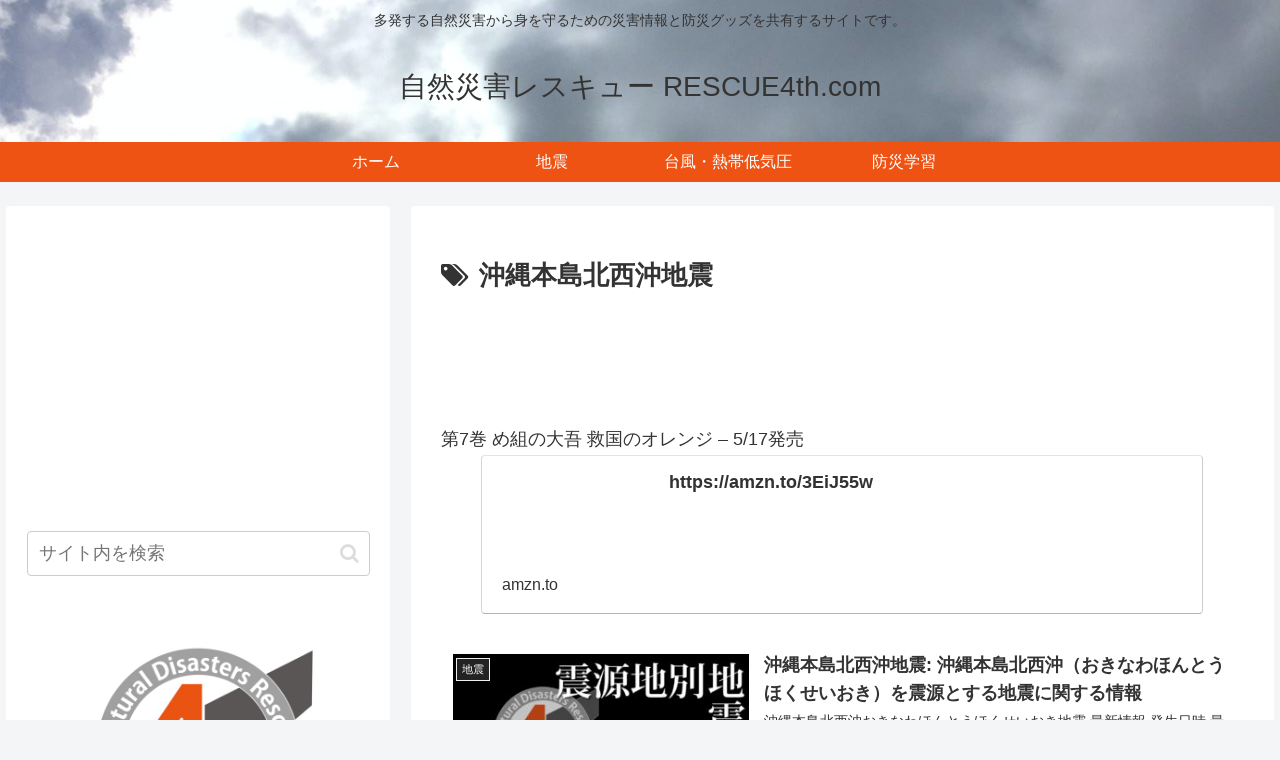

--- FILE ---
content_type: text/html; charset=utf-8
request_url: https://www.google.com/recaptcha/api2/aframe
body_size: 153
content:
<!DOCTYPE HTML><html><head><meta http-equiv="content-type" content="text/html; charset=UTF-8"></head><body><script nonce="q5L6HcQUz85-duak198XZw">/** Anti-fraud and anti-abuse applications only. See google.com/recaptcha */ try{var clients={'sodar':'https://pagead2.googlesyndication.com/pagead/sodar?'};window.addEventListener("message",function(a){try{if(a.source===window.parent){var b=JSON.parse(a.data);var c=clients[b['id']];if(c){var d=document.createElement('img');d.src=c+b['params']+'&rc='+(localStorage.getItem("rc::a")?sessionStorage.getItem("rc::b"):"");window.document.body.appendChild(d);sessionStorage.setItem("rc::e",parseInt(sessionStorage.getItem("rc::e")||0)+1);localStorage.setItem("rc::h",'1769741524717');}}}catch(b){}});window.parent.postMessage("_grecaptcha_ready", "*");}catch(b){}</script></body></html>

--- FILE ---
content_type: application/javascript
request_url: https://ad.jp.ap.valuecommerce.com/servlet/jsbanner?sid=3555030&pid=886788812
body_size: 1016
content:
if(typeof(__vc_paramstr) === "undefined"){__vc_paramstr = "";}if(!__vc_paramstr && location.ancestorOrigins){__vc_dlist = location.ancestorOrigins;__vc_srcurl = "&_su="+encodeURIComponent(document.URL);__vc_dlarr = [];__vc_paramstr = "";for ( var i=0, l=__vc_dlist.length; l>i; i++ ) {__vc_dlarr.push(__vc_dlist[i]);}__vc_paramstr = "&_su="+encodeURIComponent(document.URL);if (__vc_dlarr.length){__vc_paramstr = __vc_paramstr + "&_dl=" + encodeURIComponent(__vc_dlarr.join(','));}}document.write("<A TARGET='_top' HREF='//ck.jp.ap.valuecommerce.com/servlet/referral?va=2091130&sid=3555030&pid=886788812&vcid=uvbssr7GgfELa3N4rKfw0JUjCTdQljMmfAu6qur_LMD9jcgvTVvZrR6MR4knPxM_Q4cmjbzvzIxlCtx57APorbM3jjdvsQ5oGXuL4nY8hbjdN-cFzDIR1nbSle8cT_37PjnLV11DbDHEirPq7x83Dw&vcpub=0.425200"+__vc_paramstr+"' rel='nofollow'><IMG BORDER=0 SRC='//i.imgvc.com/vc/images/00/1f/e8/7a.gif'></A>");